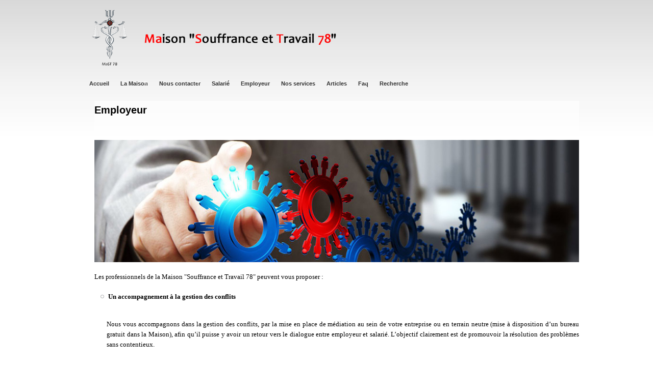

--- FILE ---
content_type: text/html; charset=UTF-8
request_url: http://www.maison-souffrance-et-travail-78.fr/fr/Employeur
body_size: 4140
content:
<!DOCTYPE html>
<html lang="fr" dir="ltr" prefix="content: http://purl.org/rss/1.0/modules/content/  dc: http://purl.org/dc/terms/  foaf: http://xmlns.com/foaf/0.1/  og: http://ogp.me/ns#  rdfs: http://www.w3.org/2000/01/rdf-schema#  schema: http://schema.org/  sioc: http://rdfs.org/sioc/ns#  sioct: http://rdfs.org/sioc/types#  skos: http://www.w3.org/2004/02/skos/core#  xsd: http://www.w3.org/2001/XMLSchema# ">
  <head>
    <meta charset="utf-8" />
<meta name="Generator" content="Drupal 8 (https://www.drupal.org)" />
<meta name="MobileOptimized" content="width" />
<meta name="HandheldFriendly" content="true" />
<meta name="viewport" content="width=device-width, initial-scale=1.0" />
<link rel="alternate" hreflang="fr" href="http://www.maison-souffrance-et-travail-78.fr/fr/Employeur" />
<link rel="canonical" href="http://www.maison-souffrance-et-travail-78.fr/fr/Employeur" />
<link rel="shortlink" href="http://www.maison-souffrance-et-travail-78.fr/fr/node/28" />
<link rel="revision" href="http://www.maison-souffrance-et-travail-78.fr/fr/Employeur" />

    <title>Employeur | Maison souffrance et travail 78</title>
    <link rel="stylesheet" media="all" href="/sites/default/files/css/css_c8uKrkdw3uTl-xXgGz0TtfMpOZq9ps2b3GoXRcXqFfo.css" />
<link rel="stylesheet" media="all" href="/sites/default/files/css/css_Ck-SQBHlyqxAXQUlEXf-m9bz4BnQmB7Pz2opKuSAOZY.css" />

    
<!--[if lte IE 8]>
<script src="/sites/default/files/js/js_VtafjXmRvoUgAzqzYTA3Wrjkx9wcWhjP0G4ZnnqRamA.js"></script>
<![endif]-->

  </head>
  <body class="no-sidebars path-node page-node-type-page-full-screen">
        <a href="#main-content" class="visually-hidden focusable skip-link">
      Aller au contenu principal
    </a>
    
      <div class="dialog-off-canvas-main-canvas" data-off-canvas-main-canvas>
    <div>

  <div id="header">
    <div id="header-wrapper">

        <div class="region region-header">
    <div id="block-danland-branding" class="block site-branding">
  
    
  <div class="content">
          <div id="logo-wrapper">
      <div class="logo">
        <a href="/fr" title="" rel="home" id="logo">
          <img src="/sites/default/files/logo_mast_783.png" alt="" />
        </a>
      </div>
    </div><!-- end logo wrapper -->
    
    </div>
</div>

  </div>


      
      
    </div><!-- end header-wrapper -->
  </div> <!-- /header -->

  <div style="clear:both"></div>

  <div id="menu" class="clearfix">
              <div id="nav">
            <div class="region region-primary_menu">
    <nav role="navigation" aria-labelledby="block-danland-main-menu-menu" id="block-danland-main-menu" class="block block-menu navigation menu--main">
            
  <h2 class="block-title visually-hidden" id="block-danland-main-menu-menu">Main navigation</h2>
  

        
              <ul class="menu menu-parent">
                    <li class="menu-item">
        <a href="http://www.maison-souffrance-et-travail-78.fr/" title="maison souffrance et travail">Accueil</a>
              </li>
                <li class="menu-item menu-item--expanded expanded">
        <a href="">La Maison</a>
                                <ul class="menu">
                    <li class="menu-item">
        <a href="/fr/node/22" data-drupal-link-system-path="node/22">Fondations</a>
              </li>
                <li class="menu-item">
        <a href="/fr/Objectifs-et-enjeux" data-drupal-link-system-path="node/23">Objectifs et enjeux</a>
              </li>
                <li class="menu-item">
        <a href="/fr/Budget" data-drupal-link-system-path="node/24">Budget</a>
              </li>
        </ul>
  
              </li>
                <li class="menu-item menu-item--expanded expanded">
        <a href="">Nous contacter</a>
                                <ul class="menu">
                    <li class="menu-item">
        <a href="/fr/Acces" data-drupal-link-system-path="node/25">Accès</a>
              </li>
                <li class="menu-item">
        <a href="/fr/Annuaire" data-drupal-link-system-path="node/26">Annuaire</a>
              </li>
                <li class="menu-item">
        <a href="/fr/form/contact" data-drupal-link-system-path="webform/contact">Formulaire de contact</a>
              </li>
        </ul>
  
              </li>
                <li class="menu-item">
        <a href="/fr/Travailleur" data-drupal-link-system-path="node/27">Salarié</a>
              </li>
                <li class="menu-item menu-item--active-trail active-trail">
        <a href="/fr/Employeur" data-drupal-link-system-path="node/28" class="is-active">Employeur</a>
              </li>
                <li class="menu-item">
        <a href="/fr/services" data-drupal-link-system-path="node/40">Nos services</a>
              </li>
                <li class="menu-item">
        <a href="/fr/Articles" data-drupal-link-system-path="node/29">Articles</a>
              </li>
                <li class="menu-item menu-item--expanded expanded">
        <a href="">Faq</a>
                                <ul class="menu">
                    <li class="menu-item">
        <a href="/fr/Foire-aux-questions" data-drupal-link-system-path="node/30">Foire aux questions</a>
              </li>
                <li class="menu-item">
        <a href="/fr/node/32" data-drupal-link-system-path="node/32">Définitions des mots clés</a>
              </li>
        </ul>
  
              </li>
                <li class="menu-item">
        <a href="/fr/search/node" data-drupal-link-system-path="search/node">Recherche</a>
              </li>
        </ul>
  


  </nav>

  </div>

        </div>
        </div> <!-- end menu -->

  <div style="clear:both"></div>

  
  
  <div style="clear:both"></div>

  <div id="wrapper">

    <div id="content">

      <a id="main-content"></a>
      
      

      

      

      
      

      
      

      
              <div class="content-middle">
            <div class="region region-content">
    <div data-drupal-messages-fallback class="hidden"></div><div id="block-danland-content" class="block">
  
    
  <div class="content">
          <article data-history-node-id="28" role="article" about="/fr/Employeur" class="node node--type-page-full-screen node--view-mode-full">

  
    

      <footer>
      
      <div class="submitted">
        Soumis par <span class="field field--name-uid field--type-entity-reference field--label-hidden"><span lang="" about="/fr/user/1" typeof="schema:Person" property="schema:name" datatype="">admin_mast78</span></span>
 le <span class="field field--name-created field--type-created field--label-hidden">lun 23/09/2019 - 05:14</span>
        
      </div>
    </footer>
  
    <div class="content">
      
            <div class="clearfix text-formatted field field--name-body field--type-text-with-summary field--label-hidden field__item"><h2 class="title" id="page-title">Employeur</h2>

<p> </p>

<p><img alt="employeur" src="/sites/default/files/inline-images/002ppp.jpg" style="width:100%" /></p>

<p class="western" style="margin-top:8px; margin-bottom:8px; text-align:justify"><span><span style="background:#ffffff"><span><span style="font-family:&quot;Candara&quot;,serif"><span style="color:#000000"><font><font><font color="#000000"><font face="Verdana, serif"><font><font>Les professionnels de la Maison "Souffrance et Travail 78" peuvent vous proposer :</font></font></font></font></font></font></span></span></span></span></span></p>

<ul><li>
	<p class="western" style="margin-top:19px; margin-bottom:19px; text-align:justify"><span><span style="background:#ffffff"><span><span style="font-family:&quot;Candara&quot;,serif"><span style="color:#000000"><font><font><font color="#000000"><font face="Verdana, serif"><font><font><b>Un accompagnement à la gestion des conflits</b></font></font></font></font></font></font></span></span></span></span></span></p>
	</li>
</ul><p class="western" style="margin-left:24px; margin-top:8px; margin-bottom:8px; text-align:justify"><span><span style="background:#ffffff"><span><span style="font-family:&quot;Candara&quot;,serif"><span style="color:#000000"><font><font><font color="#000000"><font face="Verdana, serif"><font><font>Nous vous accompagnons dans la gestion des conflits, par la mise en place de médiation au sein de votre entreprise ou en terrain neutre (mise à disposition d’un bureau gratuit dans la Maison), afin qu’il puisse y avoir un retour vers le dialogue entre employeur et salarié. L’objectif clairement est de promouvoir la résolution des problèmes sans contentieux.</font></font></font></font></font></font></span></span></span></span></span></p>

<p class="western" style="margin-left:24px; margin-top:8px; margin-bottom:8px; text-align:justify"> </p>

<ul><li>
	<p class="western" style="margin-top:19px; margin-bottom:19px; text-align:justify"><span><span style="background:#ffffff"><span><span style="font-family:&quot;Candara&quot;,serif"><span style="color:#000000"><font><font><font color="#000000"><font face="Verdana, serif"><font><font><b>Un contrat de partenariat entre la Maison "Souffrance et Travail 78" et votre entreprise</b></font></font></font></font></font></font></span></span></span></span></span></p>
	</li>
</ul><p class="western" style="margin-left:24px; margin-top:19px; margin-bottom:19px; text-align:justify"><span><span style="background:#ffffff"><span><span style="font-family:&quot;Candara&quot;,serif"><span style="color:#000000"><font><font><font color="#000000"><font face="Verdana, serif"><font><font>Il peut s’agir d’une convention ou d’un contrat dans le cadre des risques psychosociaux dans lesquels seront définis les prestations et leur tarif, la nature des obligations, la durée de la convention…</font></font></font></font></font></font></span></span></span></span></span></p>

<p class="western" style="margin-left:24px; margin-top:8px; margin-bottom:8px; text-align:justify"><span><span style="background:#ffffff"><span><span style="font-family:&quot;Candara&quot;,serif"><span style="color:#000000"><font><font><font color="#000000"><font face="Verdana, serif"><font><font>Nous contacter pour en partager les modalités.</font></font></font></font></font></font></span></span></span></span></span></p>

<p class="western" style="margin-left:24px; margin-top:8px; margin-bottom:8px; text-align:justify"> </p>

<ul><li>
	<p class="western" style="margin-top:19px; margin-bottom:19px; text-align:justify"><span><span style="background:#ffffff"><span><span style="font-family:&quot;Candara&quot;,serif"><span style="color:#000000"><font><font><font color="#000000"><font face="Verdana, serif"><font><font><b>Des ateliers de sensibilisation et du conseil sur les risques psychosociaux</b></font></font></font></font></font></font></span></span></span></span></span></p>
	</li>
</ul><p class="western" style="margin-left:24px; margin-top:8px; margin-bottom:8px; text-align:justify"><span><span style="background:#ffffff"><span><span style="font-family:&quot;Candara&quot;,serif"><span style="color:#000000"><font><font><font color="#000000"><font face="Verdana, serif"><font><font>Nous vous proposons des formations sur les risques psychosociaux dispensés par un psychologue et un avocat de la Maison "Souffrance et Travail 78".</font></font></font></font></font></font></span></span></span></span></span></p>

<p class="western" style="margin-left:24px; margin-top:8px; margin-bottom:8px; text-align:justify"> </p>

<ul><li>
	<p class="western" style="margin-top:19px; margin-bottom:19px; text-align:justify"><span style="background:#ffffff"><span style="font-family:&quot;Candara&quot;,serif"><span style="color:#000000"><font><font><font color="#000000"><font face="Verdana, serif"><font><font><b>Des enquêtes Souffrance au Travail</b></font></font></font></font></font></font></span></span></span></p>
	</li>
</ul><p class="western" style="margin-left: 24px; margin-top: 8px; margin-bottom: 8px; text-align: justify;"><span style="font-size:12pt"><span style="font-family:Calibri,sans-serif"><span style="font-size:14.0pt">La Maison "Souffrance et Travail 78" et le cabinet d'avocats CF2R s'associent afin de proposer un service d'enquête pluridisciplinaire sur le lieu du travail. <a href="/services#Enquêtes">[En savoir+]</a></span></span></span></p>

<p class="western" style="margin-left: 24px; margin-top: 8px; margin-bottom: 8px; text-align: justify;margin-left:24px; margin-top:8px; margin-bottom:8px; text-align:justify"> </p>

<ul><li>
	<p class="western" style="margin-top:19px; margin-bottom:19px; text-align:justify"><span><span style="background:#ffffff"><span><span style="font-family:&quot;Candara&quot;,serif"><span style="color:#000000"><font><font><font color="#000000"><font face="Verdana, serif"><font><font><b>Du conseil en management</b></font></font></font></font></font></font></span></span></span></span></span></p>
	</li>
</ul><p class="western" style="margin-left:24px; margin-top:8px; margin-bottom:8px; text-align:justify"><span><span style="background:#ffffff"><span><span style="font-family:&quot;Candara&quot;,serif"><span style="color:#000000"><font><font><font color="#000000"><font face="Verdana, serif"><font><font>Par notre regard extérieur sur la façon dont vous travaillez et êtes organisés, nous pouvons vous aider à mettre en place les solutions optimales pour gérer au mieux stress et conflits.</font></font></font></font></font></font></span></span></span></span></span></p>

<p class="western" style="margin-left:24px; margin-top:8px; margin-bottom:8px; text-align:justify"> </p>

<ul><li>
	<p class="western" style="margin-top:19px; margin-bottom:19px; text-align:justify"><span><span style="background:#ffffff"><span><span style="font-family:&quot;Candara&quot;,serif"><span style="color:#000000"><font><font><font color="#000000"><font face="Verdana, serif"><font><font><b>De l'information juridique</b></font></font></font></font></font></font></span></span></span></span></span></p>
	</li>
</ul><p class="western" style="margin-left:24px; margin-top:8px; margin-bottom:8px; text-align:justify"><span><span style="background:#ffffff"><span><span style="font-family:&quot;Candara&quot;,serif"><span style="color:#000000"><font><font><font color="#000000"><font face="Verdana, serif"><font><font>Pour répondre à toute question relative au travail et à l’emploi d’une personne autour de la discrimination, du harcèlement, des conflits, de l’indemnisation des travailleurs, etc.</font></font></font></font></font></font></span></span></span></span></span></p>

<p class="western" style="margin-left:24px; margin-top:8px; margin-bottom:8px; text-align:justify"> </p>

<ul><li>
	<p class="western" style="margin-top:19px; margin-bottom:19px; text-align:justify"><span><span style="background:#ffffff"><span><span style="font-family:&quot;Candara&quot;,serif"><span style="color:#000000"><font><font><font color="#000000"><font face="Verdana, serif"><font><font><b>Une intervention sur site en cas de crise aiguë</b></font></font></font></font></font></font></span></span></span></span></span></p>
	</li>
</ul><p class="western" style="margin-left:24px; margin-top:8px; margin-bottom:8px;" text-align:justify=""><span><span style="background:#ffffff"><span><span style="font-family:&quot;Candara&quot;,serif"><span style="color:#000000"><font><font><font color="#000000"><font face="Verdana, serif"><font><font>Nous vous proposons :</font></font></font></font></font></font></span></span></span></span></span></p>

<ol syle="margin-left:60px;"><li syle="margin-left:60px;">
	<p class="western" style="margin-top:8px; margin-bottom:8px;" text-align:justify=""><span><span style="background:#ffffff"><span><span style="font-family:&quot;Candara&quot;,serif"><span style="color:#000000"><font><font><font color="#000000"><font face="Verdana, serif"><font><font>D’intervenir sur le lieu du travail en cas de crise pour mieux comprendre et analyser les problèmes et enjeux.</font></font></font></font></font></font></span></span></span></span></span></p>
	</li>
	<li syle="margin-left:60px;">
	<p class="western" style="margin-top:8px; margin-bottom:8px; text-align:justify"><span><span style="background:#ffffff"><span><span style="font-family:&quot;Candara&quot;,serif"><span style="color:#000000"><font><font><font color="#000000"><font face="Verdana, serif"><font><font>De mettre en place des groupes de paroles pour permettre aux personnes de s’exprimer et de partager leurs difficultés afin qu’elles travaillent mieux ensemble.</font></font></font></font></font></font></span></span></span></span></span></p>
	</li>
	<li syle="margin-left:60px;">
	<p class="western" style="margin-top:8px; margin-bottom:8px; text-align:justify"><span><span style="background:#ffffff"><span><span style="font-family:&quot;Candara&quot;,serif"><span style="color:#000000"><font><font><font color="#000000"><font face="Verdana, serif"><font><font>De mettre en place des groupes de travail autour du thème relatif aux problèmes rencontrés.</font></font></font></font></font></font></span></span></span></span></span></p>
	</li>
</ol><p> </p>

<ul><li>
	<p class="western" style="margin-top:19px; margin-bottom:19px; text-align:justify"><span><span style="background:#ffffff"><span><span style="font-family:&quot;Candara&quot;,serif"><span style="color:#000000"><font><font><font color="#000000"><font face="Verdana, serif"><font><font><b>Une intervention diagnostic à la demande du CSE</b></font></font></font></font></font></font></span></span></span></span></span></p>
	</li>
</ul><p class="western" style="margin-left:24px; margin-top:8px; margin-bottom:8px; text-align:justify"><span><span style="background:#ffffff"><span><span style="font-family:&quot;Candara&quot;,serif"><span style="color:#000000"><font><font><font color="#000000"><font face="Verdana, serif"><font><font>Nous pouvons aussi intervenir à la demande du CSE pour établir une première analyse, poser un diagnostic et accompagner les équipes dans le changement.</font></font></font></font></font></font></span></span></span></span></span></p>

<p class="western" style="margin-left:24px; margin-top:8px; margin-bottom:8px; text-align:justify"><span><span style="background:#ffffff"><span><span style="font-family:&quot;Candara&quot;,serif"><span style="color:#000000"><font color="#000000"> </font></span></span></span></span></span></p>

<ul><li>
	<p class="western" style="margin-top:19px; margin-bottom:19px; text-align:justify"><span><span style="background:#ffffff"><span><span style="font-family:&quot;Candara&quot;,serif"><span style="color:#000000"><font><font><font color="#000000"><font face="Verdana, serif"><font><font><b>Evaluation des risques professionnels (EvRP)</b></font></font></font></font></font></font></span></span></span></span></span></p>
	</li>
</ul><p class="western" style="margin-left:24px; margin-top:8px; margin-bottom:8px; text-align:justify"><span><span style="background:#ffffff"><span><span style="font-family:&quot;Candara&quot;,serif"><span style="color:#000000"><font><font><font color="#000000"><font face="Verdana, serif"><font><font>En tant que chef d’établissement il vous incombe de prendre toutes les mesures nécessaires pour assurer la sécurité et protéger la santé de vos salariés.</font></font></font></font></font></font></span></span></span></span></span></p>

<p class="western" style="margin-left:24px; margin-top:8px; margin-bottom:8px; text-align:justify"><span><span style="background:#ffffff"><span><span style="font-family:&quot;Candara&quot;,serif"><span style="color:#000000"><font><font><font color="#000000"><font face="Verdana, serif"><font><font>Nous pouvons vous aider à établir le document unique d’évaluation des risques professionnels.</font></font></font></font></font></font></span></span></span></span></span></p>

<p class="western" style="margin-left:24px; margin-top:8px; margin-bottom:8px; text-align:justify"><br />
 </p>

<p class="western" style="margin-top:8px; margin-bottom:8px; text-align:justify"><span><span style="background:#ffffff"><span><span style="font-family:&quot;Candara&quot;,serif"><span style="color:#000000"><font><font><font color="#000000"><font face="Verdana, serif"><font><font>Pour les tarifs, nous consulter.</font></font></font></font></font></font></span></span></span></span></span></p>
</div>
      
    </div>

</article>

      </div>
</div>

  </div>

        </div>
      
      
    </div> <!-- end content -->

    
    
    <div style="clear:both"></div>

  </div> <!-- end wrapper -->


  

  
  <div style="clear:both"></div>

  <div id="footer-wrapper">
          <div id="footer">
          <div class="region region-footer">
    <div id="block-footer" class="block">
  
    
  <div class="content">
          
            <div class="clearfix text-formatted field field--name-body field--type-text-with-summary field--label-hidden field__item"><ul style="display:inline;clear:both;"><li class="footerli"><strong>Ma</strong>ison "<strong>S</strong>ouffrance et <strong>T</strong>ravail <strong>78</strong>" - 41 bd Gambetta 78300 Poissy </li>
	<li class="footerli"><span>Copyright</span> 2013, tous droits réservés</li>
	<li class="footerli"> <a href="http://www.maison-souffrance-et-travail-78.fr/mentions-legales">Mentions légales</a> </li>
	<li class="footerli"><a href="http://www.maison-souffrance-et-travail-78.fr/contact">contact[@]mast-78.fr</a></li>
</ul><p> </p>
</div>
      
      </div>
</div>

  </div>

      </div>
          </div> <!-- end footer wrapper -->

  <div style="clear:both"></div>

  <div id="notice">
    <p>Theme by <a href="http://www.danetsoft.com">Danetsoft</a> and <a href="http://www.danpros.com">Danang Probo Sayekti</a> inspired by <a href="http://www.maksimer.no">Maksimer</a></p>
  </div>

</div>

  </div>

    
    <script src="/sites/default/files/js/js_emlz2K0geRx1GiyIhgGgiGnbl-aBrxuFjDmW8rom3dU.js"></script>

  </body>
</html>


--- FILE ---
content_type: text/css
request_url: http://www.maison-souffrance-et-travail-78.fr/sites/default/files/css/css_Ck-SQBHlyqxAXQUlEXf-m9bz4BnQmB7Pz2opKuSAOZY.css
body_size: 7088
content:
.action-links{margin:1em 0;padding:0;list-style:none;}[dir="rtl"] .action-links{margin-right:0;}.action-links li{display:inline-block;margin:0 0.3em;}.action-links li:first-child{margin-left:0;}[dir="rtl"] .action-links li:first-child{margin-right:0;margin-left:0.3em;}.button-action{display:inline-block;padding:0.2em 0.5em 0.3em;text-decoration:none;line-height:160%;}.button-action:before{margin-left:-0.1em;padding-right:0.2em;content:"+";font-weight:900;}[dir="rtl"] .button-action:before{margin-right:-0.1em;margin-left:0;padding-right:0;padding-left:0.2em;}
.breadcrumb{padding-bottom:0.5em;}.breadcrumb ol{margin:0;padding:0;}[dir="rtl"] .breadcrumb ol{margin-right:0;}.breadcrumb li{display:inline;margin:0;padding:0;list-style-type:none;}.breadcrumb li:before{content:" \BB ";}.breadcrumb li:first-child:before{content:none;}
.button,.image-button{margin-right:1em;margin-left:1em;}.button:first-child,.image-button:first-child{margin-right:0;margin-left:0;}
.collapse-processed > summary{padding-right:0.5em;padding-left:0.5em;}.collapse-processed > summary:before{float:left;width:1em;height:1em;content:"";background:url(/core/misc/menu-expanded.png) 0 100% no-repeat;}[dir="rtl"] .collapse-processed > summary:before{float:right;background-position:100% 100%;}.collapse-processed:not([open]) > summary:before{-ms-transform:rotate(-90deg);-webkit-transform:rotate(-90deg);transform:rotate(-90deg);background-position:25% 35%;}[dir="rtl"] .collapse-processed:not([open]) > summary:before{-ms-transform:rotate(90deg);-webkit-transform:rotate(90deg);transform:rotate(90deg);background-position:75% 35%;}
.container-inline label:after,.container-inline .label:after{content:":";}.form-type-radios .container-inline label:after,.form-type-checkboxes .container-inline label:after{content:"";}.form-type-radios .container-inline .form-type-radio,.form-type-checkboxes .container-inline .form-type-checkbox{margin:0 1em;}.container-inline .form-actions,.container-inline.form-actions{margin-top:0;margin-bottom:0;}
details{margin-top:1em;margin-bottom:1em;border:1px solid #ccc;}details > .details-wrapper{padding:0.5em 1.5em;}summary{padding:0.2em 0.5em;cursor:pointer;}
.exposed-filters .filters{float:left;margin-right:1em;}[dir="rtl"] .exposed-filters .filters{float:right;margin-right:0;margin-left:1em;}.exposed-filters .form-item{margin:0 0 0.1em 0;padding:0;}.exposed-filters .form-item label{float:left;width:10em;font-weight:normal;}[dir="rtl"] .exposed-filters .form-item label{float:right;}.exposed-filters .form-select{width:14em;}.exposed-filters .current-filters{margin-bottom:1em;}.exposed-filters .current-filters .placeholder{font-weight:bold;font-style:normal;}.exposed-filters .additional-filters{float:left;margin-right:1em;}[dir="rtl"] .exposed-filters .additional-filters{float:right;margin-right:0;margin-left:1em;}
.field__label{font-weight:bold;}.field--label-inline .field__label,.field--label-inline .field__items{float:left;}.field--label-inline .field__label,.field--label-inline > .field__item,.field--label-inline .field__items{padding-right:0.5em;}[dir="rtl"] .field--label-inline .field__label,[dir="rtl"] .field--label-inline .field__items{padding-right:0;padding-left:0.5em;}.field--label-inline .field__label::after{content:":";}
form .field-multiple-table{margin:0;}form .field-multiple-table .field-multiple-drag{width:30px;padding-right:0;}[dir="rtl"] form .field-multiple-table .field-multiple-drag{padding-left:0;}form .field-multiple-table .field-multiple-drag .tabledrag-handle{padding-right:0.5em;}[dir="rtl"] form .field-multiple-table .field-multiple-drag .tabledrag-handle{padding-right:0;padding-left:0.5em;}form .field-add-more-submit{margin:0.5em 0 0;}.form-item,.form-actions{margin-top:1em;margin-bottom:1em;}tr.odd .form-item,tr.even .form-item{margin-top:0;margin-bottom:0;}.form-composite > .fieldset-wrapper > .description,.form-item .description{font-size:0.85em;}label.option{display:inline;font-weight:normal;}.form-composite > legend,.label{display:inline;margin:0;padding:0;font-size:inherit;font-weight:bold;}.form-checkboxes .form-item,.form-radios .form-item{margin-top:0.4em;margin-bottom:0.4em;}.form-type-radio .description,.form-type-checkbox .description{margin-left:2.4em;}[dir="rtl"] .form-type-radio .description,[dir="rtl"] .form-type-checkbox .description{margin-right:2.4em;margin-left:0;}.marker{color:#e00;}.form-required:after{display:inline-block;width:6px;height:6px;margin:0 0.3em;content:"";vertical-align:super;background-image:url(/core/misc/icons/ee0000/required.svg);background-repeat:no-repeat;background-size:6px 6px;}abbr.tabledrag-changed,abbr.ajax-changed{border-bottom:none;}.form-item input.error,.form-item textarea.error,.form-item select.error{border:2px solid red;}.form-item--error-message:before{display:inline-block;width:14px;height:14px;content:"";vertical-align:sub;background:url(/core/misc/icons/e32700/error.svg) no-repeat;background-size:contain;}
.icon-help{padding:1px 0 1px 20px;background:url(/core/misc/help.png) 0 50% no-repeat;}[dir="rtl"] .icon-help{padding:1px 20px 1px 0;background-position:100% 50%;}.feed-icon{display:block;overflow:hidden;width:16px;height:16px;text-indent:-9999px;background:url(/core/misc/feed.svg) no-repeat;}
.form--inline .form-item{float:left;margin-right:0.5em;}[dir="rtl"] .form--inline .form-item{float:right;margin-right:0;margin-left:0.5em;}[dir="rtl"] .views-filterable-options-controls .form-item{margin-right:2%;}.form--inline .form-item-separator{margin-top:2.3em;margin-right:1em;margin-left:0.5em;}[dir="rtl"] .form--inline .form-item-separator{margin-right:0.5em;margin-left:1em;}.form--inline .form-actions{clear:left;}[dir="rtl"] .form--inline .form-actions{clear:right;}
.item-list .title{font-weight:bold;}.item-list ul{margin:0 0 0.75em 0;padding:0;}.item-list li{margin:0 0 0.25em 1.5em;padding:0;}[dir="rtl"] .item-list li{margin:0 1.5em 0.25em 0;}.item-list--comma-list{display:inline;}.item-list--comma-list .item-list__comma-list,.item-list__comma-list li,[dir="rtl"] .item-list--comma-list .item-list__comma-list,[dir="rtl"] .item-list__comma-list li{margin:0;}
button.link{margin:0;padding:0;cursor:pointer;border:0;background:transparent;font-size:1em;}label button.link{font-weight:bold;}
ul.inline,ul.links.inline{display:inline;padding-left:0;}[dir="rtl"] ul.inline,[dir="rtl"] ul.links.inline{padding-right:0;padding-left:15px;}ul.inline li{display:inline;padding:0 0.5em;list-style-type:none;}ul.links a.is-active{color:#000;}
ul.menu{margin-left:1em;padding:0;list-style:none outside;text-align:left;}[dir="rtl"] ul.menu{margin-right:1em;margin-left:0;text-align:right;}.menu-item--expanded{list-style-type:circle;list-style-image:url(/core/misc/menu-expanded.png);}.menu-item--collapsed{list-style-type:disc;list-style-image:url(/core/misc/menu-collapsed.png);}[dir="rtl"] .menu-item--collapsed{list-style-image:url(/core/misc/menu-collapsed-rtl.png);}.menu-item{margin:0;padding-top:0.2em;}ul.menu a.is-active{color:#000;}
.more-link{display:block;text-align:right;}[dir="rtl"] .more-link{text-align:left;}
.pager__items{clear:both;text-align:center;}.pager__item{display:inline;padding:0.5em;}.pager__item.is-active{font-weight:bold;}
tr.drag{background-color:#fffff0;}tr.drag-previous{background-color:#ffd;}body div.tabledrag-changed-warning{margin-bottom:0.5em;}
tr.selected td{background:#ffc;}td.checkbox,th.checkbox{text-align:center;}[dir="rtl"] td.checkbox,[dir="rtl"] th.checkbox{text-align:center;}
th.is-active img{display:inline;}td.is-active{background-color:#ddd;}
div.tabs{margin:1em 0;}ul.tabs{margin:0 0 0.5em;padding:0;list-style:none;}.tabs > li{display:inline-block;margin-right:0.3em;}[dir="rtl"] .tabs > li{margin-right:0;margin-left:0.3em;}.tabs a{display:block;padding:0.2em 1em;text-decoration:none;}.tabs a.is-active{background-color:#eee;}.tabs a:focus,.tabs a:hover{background-color:#f5f5f5;}
.form-textarea-wrapper textarea{display:block;box-sizing:border-box;width:100%;margin:0;}
.ui-dialog--narrow{max-width:500px;}@media screen and (max-width:600px){.ui-dialog--narrow{min-width:95%;max-width:95%;}}
.messages{padding:15px 20px 15px 35px;word-wrap:break-word;border:1px solid;border-width:1px 1px 1px 0;border-radius:2px;background:no-repeat 10px 17px;overflow-wrap:break-word;}[dir="rtl"] .messages{padding-right:35px;padding-left:20px;text-align:right;border-width:1px 0 1px 1px;background-position:right 10px top 17px;}.messages + .messages{margin-top:1.538em;}.messages__list{margin:0;padding:0;list-style:none;}.messages__item + .messages__item{margin-top:0.769em;}.messages--status{color:#325e1c;border-color:#c9e1bd #c9e1bd #c9e1bd transparent;background-color:#f3faef;background-image:url(/core/misc/icons/73b355/check.svg);box-shadow:-8px 0 0 #77b259;}[dir="rtl"] .messages--status{margin-left:0;border-color:#c9e1bd transparent #c9e1bd #c9e1bd;box-shadow:8px 0 0 #77b259;}.messages--warning{color:#734c00;border-color:#f4daa6 #f4daa6 #f4daa6 transparent;background-color:#fdf8ed;background-image:url(/core/misc/icons/e29700/warning.svg);box-shadow:-8px 0 0 #e09600;}[dir="rtl"] .messages--warning{border-color:#f4daa6 transparent #f4daa6 #f4daa6;box-shadow:8px 0 0 #e09600;}.messages--error{color:#a51b00;border-color:#f9c9bf #f9c9bf #f9c9bf transparent;background-color:#fcf4f2;background-image:url(/core/misc/icons/e32700/error.svg);box-shadow:-8px 0 0 #e62600;}[dir="rtl"] .messages--error{border-color:#f9c9bf transparent #f9c9bf #f9c9bf;box-shadow:8px 0 0 #e62600;}.messages--error p.error{color:#a51b00;}
html{height:100%;}body{background:url(/themes/danland/images/body-bg.png) repeat-x #fff;font-size:84%;font-family:Arial,Helvetica,sans-serif;color:#000;margin:0;padding:0;line-height:1.5em;height:100%;}tr.odd td,tr.even td{padding:0.5em;}a{text-decoration:none;}a:link{color:#005a8c;text-decoration:none;}a:visited{color:#005a8c;text-decoration:none;}a:hover{color:#cc6600;}blockquote{background:url(/themes/danland/images/bq-tl.png) no-repeat left top;padding-left:30px;margin-left:10px;font-style:italic;}blockquote p{background:url(/themes/danland/images/bq-br.png) no-repeat right bottom;}cite{background:url(/themes/danland/images/bq-tl.png) no-repeat left top;clear:both;display:block;font-style:italic;padding-left:30px;margin-left:10px;}code,tt,pre{background-color:#EDF1F3;font-family:"Bitstream Vera Sans Mono",Monaco,"Lucida Console",monospace;font-size:0.9em;line-height:1.2em;}h1{font-size:3em;text-align:center;line-height:1em;}h2{font-size:1.5em;}h3{font-size:1.3em;}h4{font-size:1.2em;}h5{font-size:1.1em;}h6{font-size:1em;}h1,h2,h3,h4,h5,h6{padding:0;margin:0;}#skip-link{left:50%;margin-left:-5.25em;margin-top:0;position:absolute;width:auto !important;z-index:50;}#skip-link a,#skip-link a:link,#skip-link a:visited{display:block;position:absolute;text-decoration:none;top:-10000px;width:1px;height:1px;}#header{height:66px;position:relative;width:950px;margin:0 auto;}#search-block-form{padding:5px 10px;}#header #search-block-form{padding:0;}#header .search-block-form  h2.block-title{display:none;}#header .search-block-form .form-item,#header .search-block-form .form-actions{float:left;margin:0;}#header .search-block-form .form-search{width:10em;margin-right:3px;}#header .search-block-form .form-submit{padding:0;}#logo-wrapper{float:left;}.logo{margin-top:10px;margin-left:15px;}.logo IMG{width:75%;height:auto;}#branding-wrapper{float:left;margin-top:25px;}.site-name{display:inline;font-weight:bold;font-size:25px;margin-left:15px;position:relative;font-family:Verdana,Tahoma;font-style:italic;}.site-slogan{display:inline;font-weight:bold;position:relative;margin-left:10px;font-family:Verdana,Tahoma;}#header-wrapper #search-box{margin:4px 14px;position:absolute;right:0;top:30px;white-space:nowrap;}#header-wrapper #search-box input.form-text{width:10em;}#menu{height:34px;width:952px;margin:0 auto;border-radius:3px;}#nav{height:34px;float:left;}#nav .contextual-links-region{float:left;z-index:6;}#nav h2{height:0;overflow:hidden;position:absolute;}#nav .menu,#nav .menu *{margin:0;padding:0;list-style:none;}#nav .menu{line-height:1.0;}#nav .menu ul{position:absolute;top:-999em;width:12em;}#nav .menu ul li{width:100%;}#nav .menu li:hover{visibility:inherit;}#nav .menu li{float:left;position:relative;}#nav .menu a{display:block;position:relative;}#nav .menu li:hover ul,#nav .menu li.sfHover ul{left:0;top:34px;z-index:99;}#nav ul.menu li:hover li ul,#nav ul.menu li.sfHover li ul{top:-999em;}#nav ul.menu li li:hover ul,#nav ul.menu li li.sfHover ul{left:12em;top:0;}#nav ul.menu li li:hover li ul,#nav ul.menu li li.sfHover li ul{top:-999em;}#nav ul.menu li li li:hover ul,#nav ul.menu li li li.sfHover ul{left:12em;top:0;}#nav .menu{float:left;margin-bottom:1em;}#nav .menu a{padding:.75em 1em;text-decoration:none;}#nav .menu a,#nav .menu a:visited{color:#333;text-decoration:none;font-size:11px;font-weight:bold;padding-top:10px;}#nav .menu li{}#nav .menu li:last-child{border-right:none;}#nav .menu li li{background:#ccc;border-right:none;}#nav .menu li li li{background:#ccc;top:0px;}#nav .menu li:hover,#nav .menu li.sfHover,#nav .menu a:focus,#nav .menu a:hover,#nav .menu a:active{outline:0;}#nav .menu li:hover,#nav .menu li.sfHover,#nav .menu a:focus,#nav .menu a:hover,#nav .menu a:active{z-index:10;}#nav .menu li a:hover{}#nav .menu li:first-child a:hover{border-top-left-radius:3px;border-bottom-left-radius:3px;}#nav .menu li  li:first-child a:hover{background:#ccc;color:#2966fb;}#nav .menu li li a:hover{background:#ccc;color:#2966fb;}#nav .menu li a.is-active{}#nav .menu li:first-child a.is-active{border-top-left-radius:3px;border-bottom-left-radius:3px;}#nav .menu li li:first-child a.is-active{background:#ccc;border-radius:0px;}#nav .menu li li a.is-active{background:#ccc;border-radius:0px;}#nav .menu li.active-trail{}#nav .menu li.active-trail:first-child{border-top-left-radius:3px;border-bottom-left-radius:3px;}#nav .menu li li.active-trail:first-child{background:#cccccc;border-radius:0px;}#nav .menu li.active-trail li{background:#cccccc;border-radius:0px;}#nav .menu li.active-trail a.is-active{}#nav .menu li.active-trail:first-child a.is-active{border-top-left-radius:3px;border-bottom-left-radius:3px;}#nav .menu li li.active-trail:first-child a.is-active{background:#cccccc;border-radius:0px;}#nav .menu li.active-trail li a.is-active{background:#cccccc;border-radius:0px;}#nav .menu li.active-trail li{background:#cccccc;}#nav .menu li li:hover{background:#cccccc;}#nav .menu li li li:hover{background:#cccccc;}#nav .menu ul{box-shadow:2px 2px 6px rgba(0,0,0,.2);min-width:12em;*width:12em;}.sf-arrows .sf-with-ul{padding-right:2.5em;*padding-right:1em;}.sf-arrows .sf-with-ul:after{content:'';position:absolute;top:50%;right:1em;margin-top:-3px;height:0;width:0;border:5px solid transparent;border-top-color:#dFeEFF;border-top-color:rgba(255,255,255,.5);}.sf-arrows > li > .sf-with-ul:focus:after,.sf-arrows > li:hover > .sf-with-ul:after,.sf-arrows > .sfHover > .sf-with-ul:after{border-top-color:white;}.sf-arrows ul .sf-with-ul:after{margin-top:-5px;margin-right:-3px;border-color:transparent;border-left-color:#dFeEFF;border-left-color:rgba(255,255,255,.5);}.sf-arrows ul li > .sf-with-ul:focus:after,.sf-arrows ul li:hover > .sf-with-ul:after,.sf-arrows ul .sfHover > .sf-with-ul:after{border-left-color:white;}#slideshow-wrapper{width:100%;background:transparent url(/themes/danland/images/slideshow-shadow.png) no-repeat center bottom;height:420px;margin-bottom:-45px;margin-top:14px;}.slideshow-inner{width:950px;margin:0 auto;height:360px;position:relative;z-index:1;}#slideshow-preface{float:left;position:absolute;text-align:left;z-index:4;}.slideshow{width:780px;height:100%;position:relative;z-index:2;overflow:hidden;float:left;}#preface{margin:20px;font-size:1.2em;color:#fff;display:block;float:left;}#preface .block-title{margin-top:20px;}#preface .region{margin:20px 0;}#preface a{color:#fff;text-decoration:underline;}#preface a:hover{text-decoration:none;}#preface .contextual-links a{text-decoration:none;color:#333;}#slideshow-bottom{width:950px;float:left;background:url(/themes/danland/images/mission-bg.png) no-repeat center bottom;min-height:65px;position:absolute;bottom:0;left:0;text-align:right;z-index:3;}#preface-wrapper{width:950px;margin:5px auto 0;}#preface-wrapper .column{float:left;}#preface-wrapper.in1 .column{width:100%;}#preface-wrapper.in2 .column{width:50%;}#preface-wrapper.in3 .column{width:33.3%;}#preface-wrapper .block{margin:0 15px;}#preface-wrapper .block-title{margin-top:15px;}#preface-wrapper .region{margin:15px 0;}#mission{font-size:1.6em;color:#002054;display:block;float:right;line-height:1.2em;width:100%;}#mission .contextual-links{font-size:84%;}#mission .block-title{margin-top:20px;}#mission .region{margin:20px;}#wrapper{width:950px;margin:15px auto 0;background-position-y:100%;background-repeat:no-repeat;background-position-x:center;overflow:visible;clear:both;height:100%;}#content{width:100%;float:left;height:100%;}#layout-type-1 #sidebar-left{width:26%;float:left;margin-left:-98.5%;font-size:12px;}#layout-type-2 #sidebar-left{width:21%;float:left;margin-left:-77%;font-size:12px;}.one-sidebar-left #content{width:70.5%;float:left;margin-left:28%;}.one-sidebar-right #content{width:70%;float:left;margin-left:1.5%;}.two-sidebars #content{width:54%;float:left;margin-left:23%;}#layout-type-1 #sidebar-right{width:26%;float:right;font-size:12px;font-size:20px;text-align:center;}#layout-type-2 #sidebar-right{width:21%;float:right;font-size:12px;}#sidebar-left h2.block-title,#sidebar-right h2.block-title{background:#e6e6e6;margin:0;padding-top:5px;padding-bottom:5px;padding-left:10px;padding-right:10px;font-size:1.3em;}#sidebar-left .content,#sidebar-right .content{padding:5px 15px;}.sidebar .block{border:0px;margin:0 0 15px;}.sidebar tbody{border:none;}.sidebar tr.even,.sidebar tr.odd{background:none;}#help{font-size:0.9em;margin-bottom:1em;}.error{border-color:red;}.terms{background-repeat:no-repeat;margin-left:18px;margin-bottom:5px;}#notice{font-size:10px;text-align:center;margin-bottom:-10px;}table{width:100%;}div.contextual-links-wrapper{font-size:100%;}#first-time{margin-bottom:10px;}.node{margin:20px 20px;padding-bottom:15px;width:280px;height:340px;float:left;background-color:rgba(255,255,255,0.6);}.content-top{border-bottom:1px solid #bbb;border-right:1px solid #bbb;border-left:1px solid #ddd;border-top:1px solid #ddd;background-color:#f4f4f4;margin:0 0 20px;}.content-top .block-title{margin-top:15px;}.content-top .region{margin:15px;}.content-middle{margin-top:-20px;height:100%;padding-bottom:30px;}.content-middle .block-system{margin:0;}.content-middle .block-block{margin:0;}.content-middle .block-block .block-title{margin-top:15px;}.content-middle .block-block .content{margin:15px 0;}.content-bottom{border-bottom:1px solid #bbb;border-right:1px solid #bbb;border-left:1px solid #ddd;border-top:1px solid #ddd;background-color:#f4f4f4;margin:20px 0 0;}.content-bottom .block-title{margin-top:15px;}.content-bottom .region{margin:15px;}.title,.title a{margin:0 auto;line-height:1.2em;}.node .content,.comment .content{margin:.5em 0 .5em;}.node .taxonomy{color:#999;font-size:0.9em;padding-left:1em;}.node .user-picture,.comment .user-picture{float:right;margin-left:10px;}.node .user-picture img,.comment .user-picture img{width:60px;}.node-book .links{padding-top:5px;}.preview .node,.preview .comment{background-color:#f4f4f4;border-right:1px solid #bbb;border-bottom:1px solid #bbb;border-left:1px solid #ddd;border-top:1px solid #ddd;padding:0.8em;}.submitted{font-size:0.9em;color:#999;display:none;}.submitted a:hover{text-decoration:underline;}.node-sticky{padding:1em;background-color:#f4f4f4;border-right:1px solid #bbb;border-bottom:1px solid #bbb;border-left:1px solid #ddd;border-top:1px solid #ddd;margin:0;}.messages{background-color:#f4f4f4;border-right:1px solid #bbb;border-bottom:1px solid #bbb;border-left:1px solid #ddd;border-top:1px solid #ddd;padding:0.3em;margin-bottom:1em;}.breadcrumb{background-color:#f4f4f4;border-right:1px solid #bbb;border-bottom:1px solid #bbb;border-left:1px solid #ddd;border-top:1px solid #ddd;margin-bottom:1em;padding:0.3em 10px;}.breadcrumb ol{margin:0;padding:0;}[dir="rtl"] .breadcrumb ol{margin-right:0;}.breadcrumb li{display:inline;list-style-type:none;margin:0;padding:0;}.breadcrumb li:before{content:' \BB ';}.breadcrumb li:first-child:before{content:none;}.field-type-taxonomy-term-reference .field-label,.field-type-taxonomy-term-reference .field-items,.field-type-taxonomy-term-reference .field-item{display:inline;float:left;font-weight:normal;padding-right:10px;}#contact-message-feedback-form{margin-bottom:1em;}#contact-message-feedback-form .form-item{float:left;clear:both;width:100%;}#comment-form{margin-top:1em;}.comment{background-color:#f4f4f4;border-right:1px solid #bbb;border-bottom:1px solid #bbb;border-left:1px solid #ddd;border-top:1px solid #ddd;padding:1em;margin:1em 0;}.comment .title{line-height:1.2em;}.comment .new{text-align:right;font-weight:normal;float:right;color:red;margin:.5em;}.feed-item-body{border-bottom:1px solid #bbb;padding-bottom:1em;}#aggregator .feed-source{background-color:#f4f4f4;border-right:1px solid #bbb;border-bottom:1px solid #bbb;border-left:1px solid #ddd;border-top:1px solid #ddd;padding:0.8em;}#aggregator h1 .title{border-bottom:1px solid #bbb;}#aggregator h2{padding-top:10px;}#aggregator .news-item .categories,#aggregator .source,#aggregator .age{color:#999;font-style:italic;}.feed-item-title{font-size:1.4em;}#aggregator h3 a:hover{text-decoration:none;}.feed-item-meta .feed-item-source{font-size:0.9em;}.feed-item-meta .feed-item-date{font-size:0.9em;color:#999;}#forum table{width:100%;}#forum td{padding:0.5em;}#forum td.container{background-color:#e6e6e6;}#forum ul.links a{background-repeat:no-repeat;padding-left:20px;padding-bottom:5px;}#forum ul.links li.forum a{background-image:url(/themes/danland/images/post.png);}#forum ul.links li.login a{background-image:url(/themes/danland/images/lock.png);}#forum td.statistics,#forum td.settings,#forum td.pager{height:1em;border:1px solid #bbb;}#forum td .links{padding-top:0.7em;}.block-forum h3{margin-bottom:.5em;}dl dd{margin:0 0 .5em 1em;}tr.odd{background-color:#f4f4f4;}tr.even{background-color:#fcfcfc;}th{text-align:left;background:#E6E6E6;}tr td,tr th{border:0px solid #bbb;padding:0 6px;}#tracker table{width:100%;}#tracker td{padding:0.5em;}.profile{clear:both;border-right:1px solid #bbb;border-bottom:1px solid #bbb;border-left:1px solid #ddd;border-top:1px solid #ddd;padding:.8em;margin:1em 0em;background-color:#f4f4f4;;}.profile h3{margin-bottom:10px;}div.admin-panel .body{background:#f4f4f4;border-right:1px solid #bbb;border-bottom:1px solid #bbb;border-left:1px solid #ddd;border-top:1px solid #ddd;}div.admin-panel h3{background-color:#e6e6e6;border-right:1px solid #bbb;border-bottom:1px solid #bbb;border-left:1px solid #ddd;border-top:1px solid #ddd;padding:5px 8px 5px;margin:0;}div.admin{padding-top:0;}div.admin .left,div.admin .right{margin-left:1%;margin-right:1%;}.poll .bar{background:#fff url(/themes/danland/images/bg-bar-white.png) repeat-x 0 0;border:solid #f0f0f0;border-width:1px 1px 1px;}.poll .bar .foreground{background:#71a7cc url(/themes/danland/images/bg-bar.png) repeat-x 0 100%;}ul,.block ul,ol{margin:0.5em 0 1em;padding:0 0 0 1.5em;}ul,ul li.leaf{list-style-image:url(/themes/danland/images/menu-leaf.png);}ol{list-style-image:none;}ul.menu,.item-list ul{margin:0.35em 0 0 -0.5em;}ol li,ul li,ul.menu li,.item-list ul li,li.leaf{margin:0.15em 0 0.15em .5em;padding-bottom:.1em;}ul li.expanded{list-style-image:url(/themes/danland/images/menu-expanded.png);}ul li.collapsed{list-style-image:url(/themes/danland/images/menu-collapsed.png);}ul li.leaf a,ul li.expanded a,ul li.collapsed a{display:block;}ul.inline li{background:none;margin:0;padding:0 1em 0 0;}ul.inline,ul.links.inline{display:inline;padding-left:0;}ul.inline li,ul.primary li,ul.secondary li{display:inline;list-style-type:none;}ol.task-list{margin-left:0;list-style-type:none;list-style-image:none;}ol.task-list li{padding:0.5em 1em 0.5em 2em;}ol.task-list li.active{background:transparent url(/themes/danland/images/task-list.png) no-repeat 3px 50%;}ol.task-list li.done{color:#393;background:transparent url(/themes/misc/watchdog-ok.png) no-repeat 0px 50%;}ol.task-list li.active{margin-right:1em;}fieldset ul.clearfix li{margin:0;padding:0;background-image:none;}#user-login-form{text-align:center;}#user-login-form ul{text-align:left;}ul.links li,ul.inline li{background-image:none;}.links li{margin:0;padding:0;}.tabs li{margin:0;padding:0;background-image:none;}ul.tabs{border-bottom:1px solid #CCC;line-height:normal;}.tabs a{display:inline-block;}li.expanded{list-style-image:none;list-style-type:none;margin:0.15em 0 0.15em 0.5em;}div.links ul.links a{background-repeat:no-repeat;}div.comment ul.links a{background-repeat:no-repeat;padding-left:20px;}div.links ul.links li.comment_forbidden a{padding:0;margin:0;}div.links ul.links li.comment_forbidden{padding:0;margin:0;}div.comment ul.links li.comment_forbidden a{padding:0;margin:0;}div.comment ul.links li.comment_forbidden{padding:0;margin:0;}div.links ul.links li.comment_forbidden span{background-repeat:no-repeat;padding-left:20px;padding-right:20px;}div.comment ul.links li.comment_forbidden span{background-repeat:no-repeat;padding-left:20px;padding-right:20px;}.links ul.links li.comment-add a{background-image:url(/themes/danland/images/commentadd.png);}.links ul.links li.comment-comments a{background-image:url(/themes/danland/images/comments.png);}.links ul.links li.comment-new-comments a{background-image:url(/themes/danland/images/comments.png);}.comment ul.links li.comment-edit a{background-image:url(/themes/danland/images/commentedit.png);}.comment ul.links li.comment-delete a{background-image:url(/themes/danland/images/commentdelete.png);}.comment ul.links li.comment-reply a{background-image:url(/themes/danland/images/commentadd.png);}.links ul.links li.node-readmore a{text-align:center;background-image:url(/themes/danland/images/readmore.png);background-position-x:center;display:block;width:100%;height:0px;padding-top:7px;color:#fff;display:none;}.links ul.links li.blog-usernames-blog a{background-image:url(/themes/danland/images/user.png);}.links ul.links li.comment-forbidden a{background-image:url(/themes/danland/images/lock.png);}.comment ul.links li.comment-forbidden a{background-image:url(/themes/danland/images/lock.png);}.links ul.links li.upload-attachments a{background-image:url(/themes/danland/images/photo.png);}.links ul.links li.book-printer a{background-image:url(/themes/danland/images/print.png);}.links ul.links li.book-add-child a{background-image:url(/themes/danland/images/add.png);}ul.pager li.pager-current{background-color:#005a8c;color:#FFFFFF;padding-left:4px;padding-right:4px;padding-top:1px;padding-bottom:1px;}.item-list .pager li{padding:0px;}.item-list .pager li a{padding-left:4px;padding-right:4px;padding-top:1px;padding-bottom:1px;background-color:#f4f4f4;;}.item-list .pager li a:hover{background-color:#005a8c;color:#FFFFFF;}ul.links li,ul.inline li{margin-left:0;margin-right:0;padding-left:0;padding-right:1em;background-image:none;}.node .links,.comment .links{text-align:center;padding-left:0;padding-top:5px;}ul.primary li a{background-color:#f4f4f4;border-color:#ccc;border-style:solid solid none;border-width:1px;height:auto;margin-right:0.5em;padding:0 1em;text-decoration:none;}.book-navigation .menu{border-top:1px solid #bbb;margin:0;padding:10px 20px;}.book-navigation .page-links{border-bottom:1px solid #bbb;border-top:1px solid #bbb;padding:0.5em;text-align:center;}.filter-wrapper{border:1px solid #bbb;border-top:none;}.search-advanced{border:1px solid #bbb;}.compose-tips{margin-top:10px;}.field--name-field-tags{padding-bottom:1em;}.node--view-mode-teaser .field--name-field-tags{padding-top:1em;}.field--name-field-tags .field_label{padding-right:1em;}#authorize{float:right;margin:5px 10px 0;}#authorize ul{display:inline;}#authorize ul li{margin:0 10px 0 0;padding:0 0 0 10px;display:inline;list-style:none;border-left:1px #5a5a5a solid;background-image:none;}#authorize ul li.first{border:0;}#authorize ul li,#authorize ul li a{font-size:12px;line-height:13px;}.feed-wrapper{float:right;margin-top:7px;margin-right:20px;}.feed-icons{margin-bottom:20px;}#bottom-teaser{width:950px;margin:15px auto 0;}#bottom-teaser .column{float:left;}#bottom-teaser.in1 .column{width:100%;}#bottom-teaser.in2 .column{width:50%;}#bottom-teaser.in3 .column{width:33.3%;}#bottom-teaser .block{margin:0 15px;}#bottom-teaser .block-title{margin-top:15px;}#bottom-teaser .region{margin:15px 0;}#bottom-wrapper{background-color:#f4f4f4;border-right:1px solid #bbb;border-left:1px solid #ddd;border-top:1px solid #ddd;margin:20px auto 0;text-align:left;width:950px;position:relative;}#bottom-wrapper .column{float:left;}#bottom-wrapper.in1 .column{width:100%;}#bottom-wrapper.in2 .column{width:50%;}#bottom-wrapper.in3 .column{width:33.3%;}#bottom-wrapper.in4 .column{width:25%;}#bottom-wrapper .block{margin:0 15px;}#bottom-wrapper .block-title{margin-top:15px;font-size:1.3em;}#bottom-wrapper .region{margin:15px 0;}#footer-wrapper{width:950px;margin:0 auto;background-image:url(/themes/danland/images/herbe_footer.png);background-position-x:center;background-position-y:top;position:relative;padding:10px 0 0;height:250px;margin-top:0px;}#footer{width:950px;font-size:12px;background-color:#333333;paddingtop:20x;margin-top:50px;color:#fff;margin-top:250px;}#footer .block-title{margin-top:80px;}#footer .region{margin:15px 0;}#subnav{font-size:12px;}#subnav li a{font-weight:normal;}#subnav li a:hover{color:#cc6600;}#subnav-wrapper{text-align:right;}#subnav-wrapper ul{display:inline;}#subnav-wrapper ul li{display:inline;list-style:none;background-image:none;padding-left:5px;}#subnav-wrapper ul li,#subnav-wrapper ul li a{font-size:12px;line-height:13px;}#secondary-menu ul.menu li{display:inline;list-style-type:none;padding-right:1em;padding-left:5px;}#secondary-menu ul.menu{padding:0;text-align:right;margin:0.5em 0 1em;}.overlay #header,.overlay #menu,.overlay .block-block,.overlay #bottom-teaser,.overlay #bottom-wrapper,.overlay #footer-wrapper{display:none;}.overlay #wrapper{width:98%;}.theme-info ul{list-style-image:none;}#block-danland-powered{display:none;}.site-name{display:none;}.titre_perso1{color:#ff6600;size:3em;align:center;}.titre_perso2{color:#ff0000;size:3em;align:center;}.footerli{display:block;float:left;text-decoration:none;margin-left:10px;padding:10px;}.footerli a{color:#ccc;}.content_fullscreen{width:100%;height:100vh;}.node--type-page-full-screen{width:100%;height:100%;}.node--type-page-full-screen #footer-wrapper{display:none;}form input{float:left;clear:both;}form label{float:left;clear:both;}#edit-preview{margin-left:0px;width:200px;}#edit-submit{width:200px;}#txt_accueil-css{text-align:left;}
@media all and (max-width:949px){#header,#menu,.slideshow-inner,.slideshow,#slideshow-bottom,#preface-wrapper,#bottom-teaser,#bottom-wrapper,#wrapper,#footer-wrapper{width:768px;}#mission-wrapper{width:768px!important;}}@media all and (max-width:800px){#header,#menu,.slideshow-inner,.slideshow,#slideshow-bottom,#preface-wrapper,#bottom-teaser,#bottom-wrapper,#wrapper,#footer-wrapper{width:730px;}#mission-wrapper{width:730px!important;}}@media all and (max-width:767px){#header,#menu,.slideshow-inner,.slideshow,#slideshow-bottom,#preface-wrapper,#bottom-teaser,#bottom-wrapper,#wrapper,#footer-wrapper{width:620px;}#mission-wrapper{width:620px!important;}}@media all and (max-width:640px){#header,#menu,.slideshow-inner,.slideshow,#slideshow-bottom,#preface-wrapper,#bottom-teaser,#bottom-wrapper,#wrapper,#footer-wrapper,#footer{width:100%;}#mission-wrapper{width:100%!important;}#preface{font-size:84%;}.slideshow-inner,.slideshow{height:300px;}#slideshow-wrapper{height:365px;background-image:url(/themes/danland/images/slideshow-shadow.png);}#preface-wrapper.in3 .column,#preface-wrapper.in2 .column,#preface-wrapper.in1 .column,#bottom-teaser.in3 .column,#bottom-teaser.in2 .column,#bottom-teaser.in1 .column,#bottom-wrapper.in4 .column,#bottom-wrapper.in3 .column,#bottom-wrapper.in2 .column,#bottom-wrapper.in1 .column{width:100%;}.one-sidebar #content,.two-sidebars #content{width:100%;float:left;margin:0;}#layout-type-1 #sidebar-left,#layout-type-1 #sidebar-right,#layout-type-2 #sidebar-left,#layout-type-2 #sidebar-right{width:100%;float:right;margin:0;position:relative;}.region{padding:0 10px;}.content-top,.content-bottom{margin:0 10px 20px;}.content-top .region,.content-bottom .region{padding:0;}#header .region,#menu .region,#slideshow .region{padding:0;}#bottom-wrapper{border-left:none;border-right:none;}#menu{height:auto;width:100%;margin:0 auto;border-radius:0px;background:none;-webkit-box-shadow:none;-moz-box-shadow:none;box-shadow:none;}#nav{height:auto;background:none;float:left;padding:0 10px;margin-top:1em;}#nav .menu li a{}#nav .menu li li a{background:#cccccc;}#nav .menu li:first-child a:hover{border-top-left-radius:0px;border-bottom-left-radius:0px;}#nav .menu li:first-child a.is-active{border-top-left-radius:0px;border-bottom-left-radius:0px;}#nav .menu li:first-child li a.is-active{border-radius:0px;}#nav .menu li li a.is-active{border-radius:0px;}#nav .menu li.active-trail:first-child{border-top-left-radius:0px;border-bottom-left-radius:0px;}#nav .menu li.active-trail:first-child li{border-radius:0px;}#nav .menu li.active-trail li{border-radius:0px;}#nav .menu li.active-trail:first-child a.is-active{border-top-left-radius:0px;border-bottom-left-radius:0px;}#nav .menu li.active-trail:first-child li a.is-active{border-radius:0px;}#nav .menu li.active-trail li a.is-active{border-radius:0px;}#nav .menu li:hover ul,#nav .menu li.sfHover ul{top:33px;}}@media all and (max-width:480px){.slideshow-inner,.slideshow{height:200px;}#slideshow-wrapper{height:265px;background-image:url(/themes/danland/images/slideshow-shadow.png);}.region-header{text-align:left;float:left;}#logo-wrapper,#branding-wrapper{float:left;margin:0;}#branding-wrapper{margin-top:15px;}#header-wrapper #search-box{margin:0;position:relative;right:0;top:0;left:0;text-align:center;white-space:nowrap;float:left;}#header .region.region-search_box{padding:15px;display:block;}.site-slogan{display:block;}#menu{height:auto;width:100%;margin:0 auto;border-radius:0px;background:none;-webkit-box-shadow:none;-moz-box-shadow:none;box-shadow:none;}#nav{height:auto;background:none;float:left;padding:0 10px;margin-top:1em;}#nav .menu-parent{margin-bottom:0;}#nav .menu li a{}#nav .menu li li a{background:#ccc;}#nav .menu li:first-child a:hover{border-top-left-radius:0px;border-bottom-left-radius:0px;}#nav .menu li:first-child a.is-active{border-top-left-radius:0px;border-bottom-left-radius:0px;}#nav .menu li:first-child li a.is-active{border-radius:0px;}#nav .menu li li a.is-active{border-radius:0px;}#nav .menu li.active-trail:first-child{border-top-left-radius:0px;border-bottom-left-radius:0px;}#nav .menu li.active-trail:first-child li{border-radius:0px;}#nav .menu li.active-trail li{border-radius:0px;}#nav .menu li.active-trail:first-child a.is-active{border-top-left-radius:0px;border-bottom-left-radius:0px;}#nav .menu li.active-trail:first-child li a.is-active{border-radius:0px;}#nav .menu li.active-trail li a.is-active{border-radius:0px;}#nav .menu li:hover ul,#nav .menu li.sfHover ul{top:33px;}}
